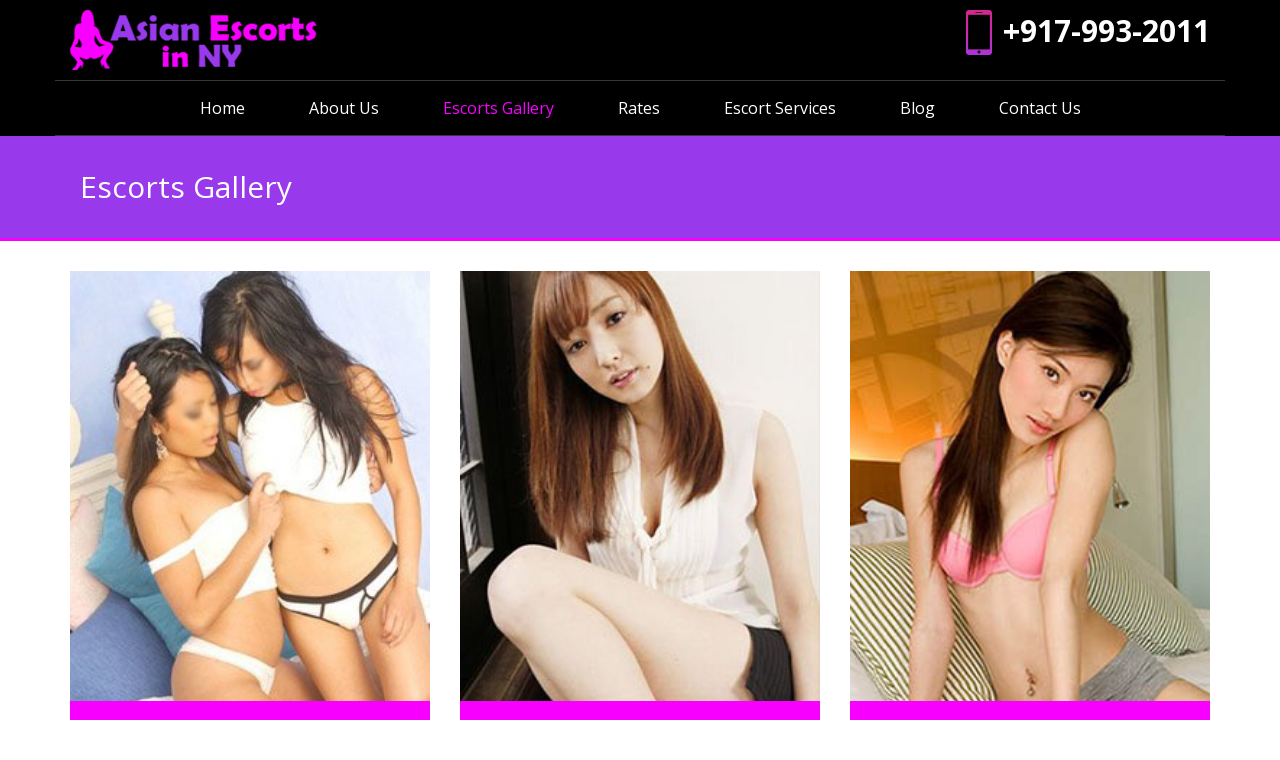

--- FILE ---
content_type: text/html; charset=UTF-8
request_url: https://asianescortsinny.com/escorts-gallery/
body_size: 11890
content:
<!DOCTYPE html>
<html dir="ltr" lang="en-US" prefix="og: https://ogp.me/ns#">
<head>
    <meta charset="UTF-8">
    <meta name="viewport" content="width=device-width, initial-scale=1">
    <link rel="profile" href="http://gmpg.org/xfn/11">
	<title>Asian Escorts Gallery | Asian Escorts in NY</title>

		<!-- All in One SEO 4.9.3 - aioseo.com -->
	<meta name="description" content="Choose your hot Asian escort girls online for the perfect love making experience. We have Japanese, Chinese, Korean, Thai escorts and more. Our girls are very sensual, passionate, kind, sweet and friendly." />
	<meta name="robots" content="max-image-preview:large" />
	<meta name="google-site-verification" content="OE4qtdCruzic2VQrNL-vM5kHAdOkf2C-Io-gH3fcbxc" />
	<link rel="canonical" href="https://asianescortsinny.com/escorts-gallery/" />
	
		<meta property="og:locale" content="en_US" />
		<meta property="og:site_name" content="Asian Escorts in NY |" />
		<meta property="og:type" content="article" />
		<meta property="og:title" content="Asian Escorts Gallery | Asian Escorts in NY" />
		<meta property="og:description" content="Choose your hot Asian escort girls online for the perfect love making experience. We have Japanese, Chinese, Korean, Thai escorts and more. Our girls are very sensual, passionate, kind, sweet and friendly." />
		<meta property="og:url" content="https://asianescortsinny.com/escorts-gallery/" />
		<meta property="og:image" content="https://asianescortsinny.com/wp-content/uploads/2020/10/logo.png" />
		<meta property="og:image:secure_url" content="https://asianescortsinny.com/wp-content/uploads/2020/10/logo.png" />
		<meta property="article:published_time" content="2020-10-13T04:27:46+00:00" />
		<meta property="article:modified_time" content="2021-04-19T07:45:43+00:00" />
		<meta name="twitter:card" content="summary" />
		<meta name="twitter:title" content="Asian Escorts Gallery | Asian Escorts in NY" />
		<meta name="twitter:description" content="Choose your hot Asian escort girls online for the perfect love making experience. We have Japanese, Chinese, Korean, Thai escorts and more. Our girls are very sensual, passionate, kind, sweet and friendly." />
		<meta name="twitter:image" content="https://asianescortsinny.com/wp-content/uploads/2020/10/logo.png" />
		<script type="application/ld+json" class="aioseo-schema">
			{"@context":"https:\/\/schema.org","@graph":[{"@type":"BreadcrumbList","@id":"https:\/\/asianescortsinny.com\/escorts-gallery\/#breadcrumblist","itemListElement":[{"@type":"ListItem","@id":"https:\/\/asianescortsinny.com#listItem","position":1,"name":"Home","item":"https:\/\/asianescortsinny.com","nextItem":{"@type":"ListItem","@id":"https:\/\/asianescortsinny.com\/escorts-gallery\/#listItem","name":"Escorts Gallery"}},{"@type":"ListItem","@id":"https:\/\/asianescortsinny.com\/escorts-gallery\/#listItem","position":2,"name":"Escorts Gallery","previousItem":{"@type":"ListItem","@id":"https:\/\/asianescortsinny.com#listItem","name":"Home"}}]},{"@type":"Organization","@id":"https:\/\/asianescortsinny.com\/#organization","name":"asianescortsinny.com","url":"https:\/\/asianescortsinny.com\/","telephone":"+19179932011","logo":{"@type":"ImageObject","url":"https:\/\/asianescortsinny.com\/wp-content\/uploads\/2020\/10\/logo.png","@id":"https:\/\/asianescortsinny.com\/escorts-gallery\/#organizationLogo","width":247,"height":60},"image":{"@id":"https:\/\/asianescortsinny.com\/escorts-gallery\/#organizationLogo"}},{"@type":"WebPage","@id":"https:\/\/asianescortsinny.com\/escorts-gallery\/#webpage","url":"https:\/\/asianescortsinny.com\/escorts-gallery\/","name":"Asian Escorts Gallery | Asian Escorts in NY","description":"Choose your hot Asian escort girls online for the perfect love making experience. We have Japanese, Chinese, Korean, Thai escorts and more. Our girls are very sensual, passionate, kind, sweet and friendly.","inLanguage":"en-US","isPartOf":{"@id":"https:\/\/asianescortsinny.com\/#website"},"breadcrumb":{"@id":"https:\/\/asianescortsinny.com\/escorts-gallery\/#breadcrumblist"},"datePublished":"2020-10-13T04:27:46+00:00","dateModified":"2021-04-19T07:45:43+00:00"},{"@type":"WebSite","@id":"https:\/\/asianescortsinny.com\/#website","url":"https:\/\/asianescortsinny.com\/","name":"Asian Escorts in NY","inLanguage":"en-US","publisher":{"@id":"https:\/\/asianescortsinny.com\/#organization"}}]}
		</script>
		<!-- All in One SEO -->

<link rel='dns-prefetch' href='//fonts.googleapis.com' />
		<!-- This site uses the Google Analytics by MonsterInsights plugin v9.5.3 - Using Analytics tracking - https://www.monsterinsights.com/ -->
		<!-- Note: MonsterInsights is not currently configured on this site. The site owner needs to authenticate with Google Analytics in the MonsterInsights settings panel. -->
					<!-- No tracking code set -->
				<!-- / Google Analytics by MonsterInsights -->
		<style id='wp-img-auto-sizes-contain-inline-css' type='text/css'>
img:is([sizes=auto i],[sizes^="auto," i]){contain-intrinsic-size:3000px 1500px}
/*# sourceURL=wp-img-auto-sizes-contain-inline-css */
</style>
<link   rel='preload' as='style' data-wpacu-preload-it-async='1' onload="this.onload=null;this.rel='stylesheet'" id='wpacu-preload-wp-customer-reviews-3-frontend-css' href='https://asianescortsinny.com/wp-content/plugins/wp-customer-reviews/css/wp-customer-reviews.css?ver=3.7.7' type='text/css' media='all' />
<style id='classic-theme-styles-inline-css' type='text/css'>
/*! This file is auto-generated */
.wp-block-button__link{color:#fff;background-color:#32373c;border-radius:9999px;box-shadow:none;text-decoration:none;padding:calc(.667em + 2px) calc(1.333em + 2px);font-size:1.125em}.wp-block-file__button{background:#32373c;color:#fff;text-decoration:none}
/*# sourceURL=/wp-includes/css/classic-themes.min.css */
</style>
<link   rel='preload' as='style' data-wpacu-preload-it-async='1' onload="this.onload=null;this.rel='stylesheet'" id='wpacu-preload-blaskan-fonts-css' href='https://fonts.googleapis.com/css?family=Open+Sans%3A400%2C700&#038;subset=latin%2Clatin-ext&#038;ver=6.9' type='text/css' media='all' />
<link   rel='preload' as='style' data-wpacu-preload-it-async='1' onload="this.onload=null;this.rel='stylesheet'" id='wpacu-preload-bootstrap-css' href='https://asianescortsinny.com/wp-content/themes/asianescortsinny/assets/css/bootstrap.min.css?ver=6.9' type='text/css' media='all' />
<link   rel='preload' as='style' data-wpacu-preload-it-async='1' onload="this.onload=null;this.rel='stylesheet'" id='wpacu-preload-fontawesome-css' href='https://asianescortsinny.com/wp-content/themes/asianescortsinny/assets/css/font-awesome.min.css?ver=6.9' type='text/css' media='all' />
<link   rel='preload' as='style' data-wpacu-preload-it-async='1' onload="this.onload=null;this.rel='stylesheet'" id='wpacu-preload-blaskan-style-css' href='https://asianescortsinny.com/wp-content/themes/asianescortsinny/style.css?ver=6.9' type='text/css' media='all' />
<link   rel='preload' as='style' data-wpacu-preload-it-async='1' onload="this.onload=null;this.rel='stylesheet'" id='wpacu-preload-js_composer_front-css' href='https://asianescortsinny.com/wp-content/plugins/js_composer/assets/css/js_composer.min.css?ver=6.4.1' type='text/css' media='all' />
<script   type="text/javascript" src="https://asianescortsinny.com/wp-includes/js/jquery/jquery.min.js?ver=3.7.1" id="jquery-core-js"></script>
<script   type="text/javascript" src="https://asianescortsinny.com/wp-includes/js/jquery/jquery-migrate.min.js?ver=3.4.1" id="jquery-migrate-js"></script>
<script   type="text/javascript" async='async' src="https://asianescortsinny.com/wp-content/plugins/wp-customer-reviews/js/wp-customer-reviews.js?ver=3.7.7" id="wp-customer-reviews-3-frontend-js"></script>
		<!-- Custom Logo: hide header text -->
		<style id="custom-logo-css" type="text/css">
			.site-title, .site-description {
				position: absolute;
				clip-path: inset(50%);
			}
		</style>
		<script id="wpcp_disable_selection" type="text/javascript">
var image_save_msg='You are not allowed to save images!';
	var no_menu_msg='Context Menu disabled!';
	var smessage = "Content is protected !!";

function disableEnterKey(e)
{
	var elemtype = e.target.tagName;
	
	elemtype = elemtype.toUpperCase();
	
	if (elemtype == "TEXT" || elemtype == "TEXTAREA" || elemtype == "INPUT" || elemtype == "PASSWORD" || elemtype == "SELECT" || elemtype == "OPTION" || elemtype == "EMBED")
	{
		elemtype = 'TEXT';
	}
	
	if (e.ctrlKey){
     var key;
     if(window.event)
          key = window.event.keyCode;     //IE
     else
          key = e.which;     //firefox (97)
    //if (key != 17) alert(key);
     if (elemtype!= 'TEXT' && (key == 97 || key == 65 || key == 67 || key == 99 || key == 88 || key == 120 || key == 26 || key == 85  || key == 86 || key == 83 || key == 43 || key == 73))
     {
		if(wccp_free_iscontenteditable(e)) return true;
		show_wpcp_message('You are not allowed to copy content or view source');
		return false;
     }else
     	return true;
     }
}


/*For contenteditable tags*/
function wccp_free_iscontenteditable(e)
{
	var e = e || window.event; // also there is no e.target property in IE. instead IE uses window.event.srcElement
  	
	var target = e.target || e.srcElement;

	var elemtype = e.target.nodeName;
	
	elemtype = elemtype.toUpperCase();
	
	var iscontenteditable = "false";
		
	if(typeof target.getAttribute!="undefined" ) iscontenteditable = target.getAttribute("contenteditable"); // Return true or false as string
	
	var iscontenteditable2 = false;
	
	if(typeof target.isContentEditable!="undefined" ) iscontenteditable2 = target.isContentEditable; // Return true or false as boolean

	if(target.parentElement.isContentEditable) iscontenteditable2 = true;
	
	if (iscontenteditable == "true" || iscontenteditable2 == true)
	{
		if(typeof target.style!="undefined" ) target.style.cursor = "text";
		
		return true;
	}
}

////////////////////////////////////
function disable_copy(e)
{	
	var e = e || window.event; // also there is no e.target property in IE. instead IE uses window.event.srcElement
	
	var elemtype = e.target.tagName;
	
	elemtype = elemtype.toUpperCase();
	
	if (elemtype == "TEXT" || elemtype == "TEXTAREA" || elemtype == "INPUT" || elemtype == "PASSWORD" || elemtype == "SELECT" || elemtype == "OPTION" || elemtype == "EMBED")
	{
		elemtype = 'TEXT';
	}
	
	if(wccp_free_iscontenteditable(e)) return true;
	
	var isSafari = /Safari/.test(navigator.userAgent) && /Apple Computer/.test(navigator.vendor);
	
	var checker_IMG = '';
	if (elemtype == "IMG" && checker_IMG == 'checked' && e.detail >= 2) {show_wpcp_message(alertMsg_IMG);return false;}
	if (elemtype != "TEXT")
	{
		if (smessage !== "" && e.detail == 2)
			show_wpcp_message(smessage);
		
		if (isSafari)
			return true;
		else
			return false;
	}	
}

//////////////////////////////////////////
function disable_copy_ie()
{
	var e = e || window.event;
	var elemtype = window.event.srcElement.nodeName;
	elemtype = elemtype.toUpperCase();
	if(wccp_free_iscontenteditable(e)) return true;
	if (elemtype == "IMG") {show_wpcp_message(alertMsg_IMG);return false;}
	if (elemtype != "TEXT" && elemtype != "TEXTAREA" && elemtype != "INPUT" && elemtype != "PASSWORD" && elemtype != "SELECT" && elemtype != "OPTION" && elemtype != "EMBED")
	{
		return false;
	}
}	
function reEnable()
{
	return true;
}
document.onkeydown = disableEnterKey;
document.onselectstart = disable_copy_ie;
if(navigator.userAgent.indexOf('MSIE')==-1)
{
	document.onmousedown = disable_copy;
	document.onclick = reEnable;
}
function disableSelection(target)
{
    //For IE This code will work
    if (typeof target.onselectstart!="undefined")
    target.onselectstart = disable_copy_ie;
    
    //For Firefox This code will work
    else if (typeof target.style.MozUserSelect!="undefined")
    {target.style.MozUserSelect="none";}
    
    //All other  (ie: Opera) This code will work
    else
    target.onmousedown=function(){return false}
    target.style.cursor = "default";
}
//Calling the JS function directly just after body load
window.onload = function(){disableSelection(document.body);};

//////////////////special for safari Start////////////////
var onlongtouch;
var timer;
var touchduration = 1000; //length of time we want the user to touch before we do something

var elemtype = "";
function touchstart(e) {
	var e = e || window.event;
  // also there is no e.target property in IE.
  // instead IE uses window.event.srcElement
  	var target = e.target || e.srcElement;
	
	elemtype = window.event.srcElement.nodeName;
	
	elemtype = elemtype.toUpperCase();
	
	if(!wccp_pro_is_passive()) e.preventDefault();
	if (!timer) {
		timer = setTimeout(onlongtouch, touchduration);
	}
}

function touchend() {
    //stops short touches from firing the event
    if (timer) {
        clearTimeout(timer);
        timer = null;
    }
	onlongtouch();
}

onlongtouch = function(e) { //this will clear the current selection if anything selected
	
	if (elemtype != "TEXT" && elemtype != "TEXTAREA" && elemtype != "INPUT" && elemtype != "PASSWORD" && elemtype != "SELECT" && elemtype != "EMBED" && elemtype != "OPTION")	
	{
		if (window.getSelection) {
			if (window.getSelection().empty) {  // Chrome
			window.getSelection().empty();
			} else if (window.getSelection().removeAllRanges) {  // Firefox
			window.getSelection().removeAllRanges();
			}
		} else if (document.selection) {  // IE?
			document.selection.empty();
		}
		return false;
	}
};

document.addEventListener("DOMContentLoaded", function(event) { 
    window.addEventListener("touchstart", touchstart, false);
    window.addEventListener("touchend", touchend, false);
});

function wccp_pro_is_passive() {

  var cold = false,
  hike = function() {};

  try {
	  const object1 = {};
  var aid = Object.defineProperty(object1, 'passive', {
  get() {cold = true}
  });
  window.addEventListener('test', hike, aid);
  window.removeEventListener('test', hike, aid);
  } catch (e) {}

  return cold;
}
/*special for safari End*/
</script>
<script id="wpcp_disable_Right_Click" type="text/javascript">
document.ondragstart = function() { return false;}
	function nocontext(e) {
	   return false;
	}
	document.oncontextmenu = nocontext;
</script>

<link rel="icon" href="https://asianescortsinny.com/wp-content/uploads/2020/10/cropped-logo-32x32.png" sizes="32x32" />
<link rel="icon" href="https://asianescortsinny.com/wp-content/uploads/2020/10/cropped-logo-192x192.png" sizes="192x192" />
<link rel="apple-touch-icon" href="https://asianescortsinny.com/wp-content/uploads/2020/10/cropped-logo-180x180.png" />
<meta name="msapplication-TileImage" content="https://asianescortsinny.com/wp-content/uploads/2020/10/cropped-logo-270x270.png" />
<noscript><style> .wpb_animate_when_almost_visible { opacity: 1; }</style></noscript><script id="wpacu-preload-async-css-fallback">
    /*! LoadCSS. [c]2017 Filament Group, Inc. MIT License */
    /* This file is meant as a standalone workflow for
	- testing support for link[rel=preload]
	- enabling async CSS loading in browsers that do not support rel=preload
	- applying rel preload css once loaded, whether supported or not.
	*/
    !function(n){"use strict";n.wpacuLoadCSS||(n.wpacuLoadCSS=function(){});var o=wpacuLoadCSS.relpreload={};if(o.support=function(){var e;try{e=n.document.createElement("link").relList.supports("preload")}catch(t){e=!1}return function(){return e}}(),o.bindMediaToggle=function(t){var e=t.media||"all";function a(){t.addEventListener?t.removeEventListener("load",a):t.attachEvent&&t.detachEvent("onload",a),t.setAttribute("onload",null),t.media=e}t.addEventListener?t.addEventListener("load",a):t.attachEvent&&t.attachEvent("onload",a),setTimeout(function(){t.rel="stylesheet",t.media="only x"}),setTimeout(a,3e3)},o.poly=function(){if(!o.support())for(var t=n.document.getElementsByTagName("link"),e=0;e<t.length;e++){var a=t[e];"preload"!==a.rel||"style"!==a.getAttribute("as")||a.getAttribute("data-wpacuLoadCSS")||(a.setAttribute("data-wpacuLoadCSS",!0),o.bindMediaToggle(a))}},!o.support()){o.poly();var t=n.setInterval(o.poly,500);n.addEventListener?n.addEventListener("load",function(){o.poly(),n.clearInterval(t)}):n.attachEvent&&n.attachEvent("onload",function(){o.poly(),n.clearInterval(t)})}"undefined"!=typeof exports?exports.wpacuLoadCSS=wpacuLoadCSS:n.wpacuLoadCSS=wpacuLoadCSS}("undefined"!=typeof global?global:this);
</script>	
	<!-- Global site tag (gtag.js) - Google Analytics -->
<script async src="https://www.googletagmanager.com/gtag/js?id=UA-128735882-1"></script>
<script>
  window.dataLayer = window.dataLayer || [];
  function gtag(){dataLayer.push(arguments);}
  gtag('js', new Date());

  gtag('config', 'UA-128735882-1');
</script>

<style id='global-styles-inline-css' type='text/css'>
:root{--wp--preset--aspect-ratio--square: 1;--wp--preset--aspect-ratio--4-3: 4/3;--wp--preset--aspect-ratio--3-4: 3/4;--wp--preset--aspect-ratio--3-2: 3/2;--wp--preset--aspect-ratio--2-3: 2/3;--wp--preset--aspect-ratio--16-9: 16/9;--wp--preset--aspect-ratio--9-16: 9/16;--wp--preset--color--black: #000000;--wp--preset--color--cyan-bluish-gray: #abb8c3;--wp--preset--color--white: #ffffff;--wp--preset--color--pale-pink: #f78da7;--wp--preset--color--vivid-red: #cf2e2e;--wp--preset--color--luminous-vivid-orange: #ff6900;--wp--preset--color--luminous-vivid-amber: #fcb900;--wp--preset--color--light-green-cyan: #7bdcb5;--wp--preset--color--vivid-green-cyan: #00d084;--wp--preset--color--pale-cyan-blue: #8ed1fc;--wp--preset--color--vivid-cyan-blue: #0693e3;--wp--preset--color--vivid-purple: #9b51e0;--wp--preset--gradient--vivid-cyan-blue-to-vivid-purple: linear-gradient(135deg,rgb(6,147,227) 0%,rgb(155,81,224) 100%);--wp--preset--gradient--light-green-cyan-to-vivid-green-cyan: linear-gradient(135deg,rgb(122,220,180) 0%,rgb(0,208,130) 100%);--wp--preset--gradient--luminous-vivid-amber-to-luminous-vivid-orange: linear-gradient(135deg,rgb(252,185,0) 0%,rgb(255,105,0) 100%);--wp--preset--gradient--luminous-vivid-orange-to-vivid-red: linear-gradient(135deg,rgb(255,105,0) 0%,rgb(207,46,46) 100%);--wp--preset--gradient--very-light-gray-to-cyan-bluish-gray: linear-gradient(135deg,rgb(238,238,238) 0%,rgb(169,184,195) 100%);--wp--preset--gradient--cool-to-warm-spectrum: linear-gradient(135deg,rgb(74,234,220) 0%,rgb(151,120,209) 20%,rgb(207,42,186) 40%,rgb(238,44,130) 60%,rgb(251,105,98) 80%,rgb(254,248,76) 100%);--wp--preset--gradient--blush-light-purple: linear-gradient(135deg,rgb(255,206,236) 0%,rgb(152,150,240) 100%);--wp--preset--gradient--blush-bordeaux: linear-gradient(135deg,rgb(254,205,165) 0%,rgb(254,45,45) 50%,rgb(107,0,62) 100%);--wp--preset--gradient--luminous-dusk: linear-gradient(135deg,rgb(255,203,112) 0%,rgb(199,81,192) 50%,rgb(65,88,208) 100%);--wp--preset--gradient--pale-ocean: linear-gradient(135deg,rgb(255,245,203) 0%,rgb(182,227,212) 50%,rgb(51,167,181) 100%);--wp--preset--gradient--electric-grass: linear-gradient(135deg,rgb(202,248,128) 0%,rgb(113,206,126) 100%);--wp--preset--gradient--midnight: linear-gradient(135deg,rgb(2,3,129) 0%,rgb(40,116,252) 100%);--wp--preset--font-size--small: 13px;--wp--preset--font-size--medium: 20px;--wp--preset--font-size--large: 36px;--wp--preset--font-size--x-large: 42px;--wp--preset--spacing--20: 0.44rem;--wp--preset--spacing--30: 0.67rem;--wp--preset--spacing--40: 1rem;--wp--preset--spacing--50: 1.5rem;--wp--preset--spacing--60: 2.25rem;--wp--preset--spacing--70: 3.38rem;--wp--preset--spacing--80: 5.06rem;--wp--preset--shadow--natural: 6px 6px 9px rgba(0, 0, 0, 0.2);--wp--preset--shadow--deep: 12px 12px 50px rgba(0, 0, 0, 0.4);--wp--preset--shadow--sharp: 6px 6px 0px rgba(0, 0, 0, 0.2);--wp--preset--shadow--outlined: 6px 6px 0px -3px rgb(255, 255, 255), 6px 6px rgb(0, 0, 0);--wp--preset--shadow--crisp: 6px 6px 0px rgb(0, 0, 0);}:where(.is-layout-flex){gap: 0.5em;}:where(.is-layout-grid){gap: 0.5em;}body .is-layout-flex{display: flex;}.is-layout-flex{flex-wrap: wrap;align-items: center;}.is-layout-flex > :is(*, div){margin: 0;}body .is-layout-grid{display: grid;}.is-layout-grid > :is(*, div){margin: 0;}:where(.wp-block-columns.is-layout-flex){gap: 2em;}:where(.wp-block-columns.is-layout-grid){gap: 2em;}:where(.wp-block-post-template.is-layout-flex){gap: 1.25em;}:where(.wp-block-post-template.is-layout-grid){gap: 1.25em;}.has-black-color{color: var(--wp--preset--color--black) !important;}.has-cyan-bluish-gray-color{color: var(--wp--preset--color--cyan-bluish-gray) !important;}.has-white-color{color: var(--wp--preset--color--white) !important;}.has-pale-pink-color{color: var(--wp--preset--color--pale-pink) !important;}.has-vivid-red-color{color: var(--wp--preset--color--vivid-red) !important;}.has-luminous-vivid-orange-color{color: var(--wp--preset--color--luminous-vivid-orange) !important;}.has-luminous-vivid-amber-color{color: var(--wp--preset--color--luminous-vivid-amber) !important;}.has-light-green-cyan-color{color: var(--wp--preset--color--light-green-cyan) !important;}.has-vivid-green-cyan-color{color: var(--wp--preset--color--vivid-green-cyan) !important;}.has-pale-cyan-blue-color{color: var(--wp--preset--color--pale-cyan-blue) !important;}.has-vivid-cyan-blue-color{color: var(--wp--preset--color--vivid-cyan-blue) !important;}.has-vivid-purple-color{color: var(--wp--preset--color--vivid-purple) !important;}.has-black-background-color{background-color: var(--wp--preset--color--black) !important;}.has-cyan-bluish-gray-background-color{background-color: var(--wp--preset--color--cyan-bluish-gray) !important;}.has-white-background-color{background-color: var(--wp--preset--color--white) !important;}.has-pale-pink-background-color{background-color: var(--wp--preset--color--pale-pink) !important;}.has-vivid-red-background-color{background-color: var(--wp--preset--color--vivid-red) !important;}.has-luminous-vivid-orange-background-color{background-color: var(--wp--preset--color--luminous-vivid-orange) !important;}.has-luminous-vivid-amber-background-color{background-color: var(--wp--preset--color--luminous-vivid-amber) !important;}.has-light-green-cyan-background-color{background-color: var(--wp--preset--color--light-green-cyan) !important;}.has-vivid-green-cyan-background-color{background-color: var(--wp--preset--color--vivid-green-cyan) !important;}.has-pale-cyan-blue-background-color{background-color: var(--wp--preset--color--pale-cyan-blue) !important;}.has-vivid-cyan-blue-background-color{background-color: var(--wp--preset--color--vivid-cyan-blue) !important;}.has-vivid-purple-background-color{background-color: var(--wp--preset--color--vivid-purple) !important;}.has-black-border-color{border-color: var(--wp--preset--color--black) !important;}.has-cyan-bluish-gray-border-color{border-color: var(--wp--preset--color--cyan-bluish-gray) !important;}.has-white-border-color{border-color: var(--wp--preset--color--white) !important;}.has-pale-pink-border-color{border-color: var(--wp--preset--color--pale-pink) !important;}.has-vivid-red-border-color{border-color: var(--wp--preset--color--vivid-red) !important;}.has-luminous-vivid-orange-border-color{border-color: var(--wp--preset--color--luminous-vivid-orange) !important;}.has-luminous-vivid-amber-border-color{border-color: var(--wp--preset--color--luminous-vivid-amber) !important;}.has-light-green-cyan-border-color{border-color: var(--wp--preset--color--light-green-cyan) !important;}.has-vivid-green-cyan-border-color{border-color: var(--wp--preset--color--vivid-green-cyan) !important;}.has-pale-cyan-blue-border-color{border-color: var(--wp--preset--color--pale-cyan-blue) !important;}.has-vivid-cyan-blue-border-color{border-color: var(--wp--preset--color--vivid-cyan-blue) !important;}.has-vivid-purple-border-color{border-color: var(--wp--preset--color--vivid-purple) !important;}.has-vivid-cyan-blue-to-vivid-purple-gradient-background{background: var(--wp--preset--gradient--vivid-cyan-blue-to-vivid-purple) !important;}.has-light-green-cyan-to-vivid-green-cyan-gradient-background{background: var(--wp--preset--gradient--light-green-cyan-to-vivid-green-cyan) !important;}.has-luminous-vivid-amber-to-luminous-vivid-orange-gradient-background{background: var(--wp--preset--gradient--luminous-vivid-amber-to-luminous-vivid-orange) !important;}.has-luminous-vivid-orange-to-vivid-red-gradient-background{background: var(--wp--preset--gradient--luminous-vivid-orange-to-vivid-red) !important;}.has-very-light-gray-to-cyan-bluish-gray-gradient-background{background: var(--wp--preset--gradient--very-light-gray-to-cyan-bluish-gray) !important;}.has-cool-to-warm-spectrum-gradient-background{background: var(--wp--preset--gradient--cool-to-warm-spectrum) !important;}.has-blush-light-purple-gradient-background{background: var(--wp--preset--gradient--blush-light-purple) !important;}.has-blush-bordeaux-gradient-background{background: var(--wp--preset--gradient--blush-bordeaux) !important;}.has-luminous-dusk-gradient-background{background: var(--wp--preset--gradient--luminous-dusk) !important;}.has-pale-ocean-gradient-background{background: var(--wp--preset--gradient--pale-ocean) !important;}.has-electric-grass-gradient-background{background: var(--wp--preset--gradient--electric-grass) !important;}.has-midnight-gradient-background{background: var(--wp--preset--gradient--midnight) !important;}.has-small-font-size{font-size: var(--wp--preset--font-size--small) !important;}.has-medium-font-size{font-size: var(--wp--preset--font-size--medium) !important;}.has-large-font-size{font-size: var(--wp--preset--font-size--large) !important;}.has-x-large-font-size{font-size: var(--wp--preset--font-size--x-large) !important;}
/*# sourceURL=global-styles-inline-css */
</style>
</head>

<body class="wp-singular page-template page-template-template_gallery page-template-template_gallery-php page page-id-9 wp-custom-logo wp-theme-asianescortsinny unselectable wpb-js-composer js-comp-ver-6.4.1 vc_responsive">
<div id="page" class="site">
    <header id="masthead" class="site-header inner">
        <div class="site-branding ">


            <div class="container">
				<div class="logo"><a href="https://asianescortsinny.com/" class="custom-logo-link" rel="home"><img width="247" height="60" src="https://asianescortsinny.com/wp-content/uploads/2020/10/logo.png" class="custom-logo" alt="Asian Escorts in NY" decoding="async" /></a></div>
				<div class="numbers"><span class="imobile">+917-993-2011</span> </div>

            </div><!-- .container -->
        </div><!-- .site-branding -->

        <nav id="site-navigation" class="main-navigation container" role="navigation">
            <button class="menu-toggle" aria-controls="primary-menu"
                    aria-expanded="false">Menu</button>
            <div class="blaskan-main-menu">
			 <ul id="primary-menu" class="menu"><li id="menu-item-18" class="menu-item menu-item-type-custom menu-item-object-custom menu-item-18"><a href="https://www.asianescortsinny.com/">Home</a></li>
<li id="menu-item-19" class="menu-item menu-item-type-post_type menu-item-object-page menu-item-19"><a href="https://asianescortsinny.com/about-us/">About Us</a></li>
<li id="menu-item-20" class="menu-item menu-item-type-post_type menu-item-object-page current-menu-item page_item page-item-9 current_page_item menu-item-20"><a href="https://asianescortsinny.com/escorts-gallery/" aria-current="page">Escorts Gallery</a></li>
<li id="menu-item-21" class="menu-item menu-item-type-post_type menu-item-object-page menu-item-21"><a href="https://asianescortsinny.com/rates/">Rates</a></li>
<li id="menu-item-22" class="menu-item menu-item-type-post_type menu-item-object-page menu-item-22"><a href="https://asianescortsinny.com/escort-services/">Escort Services</a></li>
<li id="menu-item-107" class="menu-item menu-item-type-post_type menu-item-object-page menu-item-107"><a href="https://asianescortsinny.com/blog/">Blog</a></li>
<li id="menu-item-23" class="menu-item menu-item-type-post_type menu-item-object-page menu-item-23"><a href="https://asianescortsinny.com/contact-us/">Contact Us</a></li>
</ul>            </div>
        </nav><!-- #site-navigation -->
    </header><!-- #masthead -->


<div id="content" class="site-content">
<div class="page-title">
<div class="container">
  <h1>Escorts Gallery</h1>
</div></div>
<div class="site-content girls_Gallery">

<div class="container">
<div class="row">
<div class="girl_thumbnail col-sm-4">
  <div class="vertical-item content-absolute">
    <div class="item-media">
      <a title="Michelle Jenny" href="https://asianescortsinny.com/escort-girls/michelle-jenny/"><img width="249" height="350" src="https://asianescortsinny.com/wp-content/uploads/2020/10/Michelle-Jenny-3.jpg" class="img-responsive img-shadow wp-post-image" alt="" decoding="async" fetchpriority="high" srcset="https://asianescortsinny.com/wp-content/uploads/2020/10/Michelle-Jenny-3.jpg 249w, https://asianescortsinny.com/wp-content/uploads/2020/10/Michelle-Jenny-3-213x300.jpg 213w" sizes="(max-width: 249px) 100vw, 249px" /></a>
    </div>
    <div class="item-content"> <a title="Michelle Jenny" href="https://asianescortsinny.com/escort-girls/michelle-jenny/">Michelle Jenny (Korea)</a> </div>
  </div>
</div>
<div class="girl_thumbnail col-sm-4">
  <div class="vertical-item content-absolute">
    <div class="item-media">
      <a title="Sasha" href="https://asianescortsinny.com/escort-girls/sasha/"><img width="249" height="350" src="https://asianescortsinny.com/wp-content/uploads/2020/10/sasha3.jpg" class="img-responsive img-shadow wp-post-image" alt="" decoding="async" srcset="https://asianescortsinny.com/wp-content/uploads/2020/10/sasha3.jpg 249w, https://asianescortsinny.com/wp-content/uploads/2020/10/sasha3-213x300.jpg 213w" sizes="(max-width: 249px) 100vw, 249px" /></a>
    </div>
    <div class="item-content"> <a title="Sasha" href="https://asianescortsinny.com/escort-girls/sasha/">Sasha (Korea)</a> </div>
  </div>
</div>
<div class="girl_thumbnail col-sm-4">
  <div class="vertical-item content-absolute">
    <div class="item-media">
      <a title="JOYCE" href="https://asianescortsinny.com/escort-girls/joyce/"><img width="249" height="350" src="https://asianescortsinny.com/wp-content/uploads/2020/10/Joyce-3.jpg" class="img-responsive img-shadow wp-post-image" alt="" decoding="async" srcset="https://asianescortsinny.com/wp-content/uploads/2020/10/Joyce-3.jpg 249w, https://asianescortsinny.com/wp-content/uploads/2020/10/Joyce-3-213x300.jpg 213w" sizes="(max-width: 249px) 100vw, 249px" /></a>
    </div>
    <div class="item-content"> <a title="JOYCE" href="https://asianescortsinny.com/escort-girls/joyce/">JOYCE (Chinese)</a> </div>
  </div>
</div>
<div class="girl_thumbnail col-sm-4">
  <div class="vertical-item content-absolute">
    <div class="item-media">
      <a title="SALLY" href="https://asianescortsinny.com/escort-girls/sally/"><img width="249" height="350" src="https://asianescortsinny.com/wp-content/uploads/2020/10/Sally-1.jpg" class="img-responsive img-shadow wp-post-image" alt="" decoding="async" srcset="https://asianescortsinny.com/wp-content/uploads/2020/10/Sally-1.jpg 249w, https://asianescortsinny.com/wp-content/uploads/2020/10/Sally-1-213x300.jpg 213w" sizes="(max-width: 249px) 100vw, 249px" /></a>
    </div>
    <div class="item-content"> <a title="SALLY" href="https://asianescortsinny.com/escort-girls/sally/">SALLY (Chinese)</a> </div>
  </div>
</div>
<div class="girl_thumbnail col-sm-4">
  <div class="vertical-item content-absolute">
    <div class="item-media">
      <a title="MARGURET" href="https://asianescortsinny.com/escort-girls/marguret/"><img width="249" height="350" src="https://asianescortsinny.com/wp-content/uploads/2020/10/Marguret-3.jpg" class="img-responsive img-shadow wp-post-image" alt="" decoding="async" srcset="https://asianescortsinny.com/wp-content/uploads/2020/10/Marguret-3.jpg 249w, https://asianescortsinny.com/wp-content/uploads/2020/10/Marguret-3-213x300.jpg 213w" sizes="(max-width: 249px) 100vw, 249px" /></a>
    </div>
    <div class="item-content"> <a title="MARGURET" href="https://asianescortsinny.com/escort-girls/marguret/">MARGURET (Korea)</a> </div>
  </div>
</div>
<div class="girl_thumbnail col-sm-4">
  <div class="vertical-item content-absolute">
    <div class="item-media">
      <a title="REBECCA" href="https://asianescortsinny.com/escort-girls/rebecca/"><img width="249" height="350" src="https://asianescortsinny.com/wp-content/uploads/2020/10/Rebecca-1.jpg" class="img-responsive img-shadow wp-post-image" alt="" decoding="async" srcset="https://asianescortsinny.com/wp-content/uploads/2020/10/Rebecca-1.jpg 249w, https://asianescortsinny.com/wp-content/uploads/2020/10/Rebecca-1-213x300.jpg 213w" sizes="(max-width: 249px) 100vw, 249px" /></a>
    </div>
    <div class="item-content"> <a title="REBECCA" href="https://asianescortsinny.com/escort-girls/rebecca/">REBECCA (Korea)</a> </div>
  </div>
</div>
<div class="girl_thumbnail col-sm-4">
  <div class="vertical-item content-absolute">
    <div class="item-media">
      <a title="TERESA" href="https://asianescortsinny.com/escort-girls/teresa/"><img width="249" height="350" src="https://asianescortsinny.com/wp-content/uploads/2020/10/Teresa-4.jpg" class="img-responsive img-shadow wp-post-image" alt="" decoding="async" srcset="https://asianescortsinny.com/wp-content/uploads/2020/10/Teresa-4.jpg 249w, https://asianescortsinny.com/wp-content/uploads/2020/10/Teresa-4-213x300.jpg 213w" sizes="(max-width: 249px) 100vw, 249px" /></a>
    </div>
    <div class="item-content"> <a title="TERESA" href="https://asianescortsinny.com/escort-girls/teresa/">TERESA (Thai)</a> </div>
  </div>
</div>
<div class="girl_thumbnail col-sm-4">
  <div class="vertical-item content-absolute">
    <div class="item-media">
      <a title="RITA" href="https://asianescortsinny.com/escort-girls/rita/"><img width="249" height="350" src="https://asianescortsinny.com/wp-content/uploads/2020/10/Rita-1.jpg" class="img-responsive img-shadow wp-post-image" alt="" decoding="async" srcset="https://asianescortsinny.com/wp-content/uploads/2020/10/Rita-1.jpg 249w, https://asianescortsinny.com/wp-content/uploads/2020/10/Rita-1-213x300.jpg 213w" sizes="(max-width: 249px) 100vw, 249px" /></a>
    </div>
    <div class="item-content"> <a title="RITA" href="https://asianescortsinny.com/escort-girls/rita/">RITA (Filipino)</a> </div>
  </div>
</div>
<div class="girl_thumbnail col-sm-4">
  <div class="vertical-item content-absolute">
    <div class="item-media">
      <a title="JESSICA" href="https://asianescortsinny.com/escort-girls/jessica/"><img width="249" height="350" src="https://asianescortsinny.com/wp-content/uploads/2020/10/Jessica-2.jpg" class="img-responsive img-shadow wp-post-image" alt="" decoding="async" srcset="https://asianescortsinny.com/wp-content/uploads/2020/10/Jessica-2.jpg 249w, https://asianescortsinny.com/wp-content/uploads/2020/10/Jessica-2-213x300.jpg 213w" sizes="(max-width: 249px) 100vw, 249px" /></a>
    </div>
    <div class="item-content"> <a title="JESSICA" href="https://asianescortsinny.com/escort-girls/jessica/">JESSICA (Korea)</a> </div>
  </div>
</div>
<div class="girl_thumbnail col-sm-4">
  <div class="vertical-item content-absolute">
    <div class="item-media">
      <a title="KELLY" href="https://asianescortsinny.com/escort-girls/kelly/"><img width="247" height="346" src="https://asianescortsinny.com/wp-content/uploads/2020/10/Kelly-3.jpg" class="img-responsive img-shadow wp-post-image" alt="" decoding="async" srcset="https://asianescortsinny.com/wp-content/uploads/2020/10/Kelly-3.jpg 247w, https://asianescortsinny.com/wp-content/uploads/2020/10/Kelly-3-214x300.jpg 214w" sizes="(max-width: 247px) 100vw, 247px" /></a>
    </div>
    <div class="item-content"> <a title="KELLY" href="https://asianescortsinny.com/escort-girls/kelly/">KELLY (Thai)</a> </div>
  </div>
</div>
<div class="girl_thumbnail col-sm-4">
  <div class="vertical-item content-absolute">
    <div class="item-media">
      <a title="May" href="https://asianescortsinny.com/escort-girls/may/"><img width="249" height="350" src="https://asianescortsinny.com/wp-content/uploads/2020/10/May-1.jpg" class="img-responsive img-shadow wp-post-image" alt="" decoding="async" srcset="https://asianescortsinny.com/wp-content/uploads/2020/10/May-1.jpg 249w, https://asianescortsinny.com/wp-content/uploads/2020/10/May-1-213x300.jpg 213w" sizes="(max-width: 249px) 100vw, 249px" /></a>
    </div>
    <div class="item-content"> <a title="May" href="https://asianescortsinny.com/escort-girls/may/">May (Korea)</a> </div>
  </div>
</div>
<div class="girl_thumbnail col-sm-4">
  <div class="vertical-item content-absolute">
    <div class="item-media">
      <a title="Elizabeth" href="https://asianescortsinny.com/escort-girls/elizabeth/"><img width="249" height="350" src="https://asianescortsinny.com/wp-content/uploads/2020/10/Elizabeth-3.jpg" class="img-responsive img-shadow wp-post-image" alt="" decoding="async" srcset="https://asianescortsinny.com/wp-content/uploads/2020/10/Elizabeth-3.jpg 249w, https://asianescortsinny.com/wp-content/uploads/2020/10/Elizabeth-3-213x300.jpg 213w" sizes="(max-width: 249px) 100vw, 249px" /></a>
    </div>
    <div class="item-content"> <a title="Elizabeth" href="https://asianescortsinny.com/escort-girls/elizabeth/">Elizabeth (Thai)</a> </div>
  </div>
</div>
<!-- footer section start here -->

 <div class="col-md-12">
        <div data-vc-full-width="true" data-vc-full-width-init="false" class="vc_row wpb_row vc_row-fluid vc_row-o-content-top vc_row-flex"><div class="wpb_column vc_column_container vc_col-sm-12"><div class="vc_column-inner"><div class="wpb_wrapper">
	<div class="wpb_text_column wpb_content_element " >
		<div class="wpb_wrapper">
			<p>We take pride when we say we have the best escort portfolio gallery. Our gallery is filled with <a href="https://www.nycexoticasian.com/"><strong>New York Asian escorts</strong></a> from exotic Asian countries like Japan, China, Korea, and Thai. If you are looking for a genuine seductive and charming range of escort, let us help you. We put up only what we can serve you with. What sets our gallery apart? Undoubtedly our unparalleled range of Korean, Thai, Chinese, and Japanese beauty!</p>
<p>We only deal with girls with top-notch beauty, professionalism, openness, and of course friendly. Words fall short if our escorts are described. When we choose our escorts for you, we do not leave a stone unturned. They have a stunning appearance and an agreeable ability to satisfy you with every means.</p>
<p>Our <strong>NYC Asian escorts’</strong> gallery deals with only real images and authentic profiles. Rather, you may find them more good looking when you visit them for real. You won’t regret choosing our hand-picked girls for your entertainment and fun. We have a gallery filled with escorts, who are playful, caring, sumptuous, elite, and indeed gorgeous. These top to bottom stunning escorts will turn your world upside down with the enhanced aura and elegance they possess.</p>
<p class="text-justify">Our girls are very sensual, passionate, kind, sweet and friendly and will do everything possible to make you feel comfortable. Our <strong>Queens escorts</strong> are very passionate about giving the best possible girl friendly experience, and, they are, extremely sexy. We have one of the largest selection stunning and sexy Asian escorts available in New York.</p>
<p class="text-justify">Please take your time in choosing from our gallery or feel free to call or email us with your special request and we will do everything possible to provide you with the perfect model. We also have several new <a href="https://www.asianescortsinny.com/"><strong>Brooklyn Asian Escorts</strong></a> that either have not had a chance to be photographed or choose to remain unpublished in order to keep their personal lives secure.</p>
<p class="text-justify">Presenting you a warm and fresh collection of sensual <a href="https://www.nycasianescortservice.com/"><strong>escorts in New York</strong></a>, we are here to take care of your fantasies in an extremely preferable and customized ways. We have brought these capable Asian escorts from the different corners of Asian countries so that you can have the great experience of pleasure in line with all your erotic tastes and needs. We are a remarkable service provider and we have the amazing young vibes to serve each of your naughty passion. Our wide range of girls is always unique and we always bring you ample reasons to satiate your lust, sensual desires and carnal needs. For different erotic preference, we have the exclusive girls. You can paint the town red easily by choosing the escort girl that matches with your taste. We are a leading hub with our ultimate range of girls and services and we always make sure that you hit at the right place with great curiosities inside you. Taking care of your needs professionally and in the extremely conventional way, our girls make it a superb engaging experience for you.</p>
<p class="text-justify">All our girls are medically examined and you will have a complete hygienic experience with any of our girls. Being a professional service provider with years of successful track record of satisfaction, we train these girls properly before sending to you. We repeat our business ethics before the girl moves to please you so that we can have your words of appreciation. With us, you are never going to regret the fantastic time you share with our girls. It will add more memorable experience to your life and you will love to be our repeat client. Maintaining our words, we are constantly in your service with ever fresh and enthusiastic <a href="https://www.asianescortsinny.com/queens-escorts/"><strong>Queens Asian escorts</strong></a> so that you can live your moments to the fullest with no ifs and buts.</p>
<p class="text-justify">Take a glance at our curated gallery of the most amazing escorts, who are popular for their charming beauty and professional services.</p>

		</div>
	</div>
</div></div></div></div><div class="vc_row-full-width vc_clearfix"></div>
      </div>
	  </div>
	  </div>
	  </div>
	  </div>
	  


</div><!-- #content -->

<footer id="colophon" class="site-footer" role="contentinfo">
<a id="back2Top" title="Back to top" href="#"><img src="/wp-content/uploads/2020/10/back-to-top.png" /></a>
	
    <div class="footer-widgets widget-area container">
        <div class="row">
			<div class="col-md-3 col-sm-6 col-xs-12"><section id="nav_menu-2" class="widget widget_nav_menu"><h5 class="widget-title">Useful Links</h5><div class="menu-global-menu-container"><ul id="menu-global-menu" class="menu"><li class="menu-item menu-item-type-custom menu-item-object-custom menu-item-18"><a href="https://www.asianescortsinny.com/">Home</a></li>
<li class="menu-item menu-item-type-post_type menu-item-object-page menu-item-19"><a href="https://asianescortsinny.com/about-us/">About Us</a></li>
<li class="menu-item menu-item-type-post_type menu-item-object-page current-menu-item page_item page-item-9 current_page_item menu-item-20"><a href="https://asianescortsinny.com/escorts-gallery/" aria-current="page">Escorts Gallery</a></li>
<li class="menu-item menu-item-type-post_type menu-item-object-page menu-item-21"><a href="https://asianescortsinny.com/rates/">Rates</a></li>
<li class="menu-item menu-item-type-post_type menu-item-object-page menu-item-22"><a href="https://asianescortsinny.com/escort-services/">Escort Services</a></li>
<li class="menu-item menu-item-type-post_type menu-item-object-page menu-item-107"><a href="https://asianescortsinny.com/blog/">Blog</a></li>
<li class="menu-item menu-item-type-post_type menu-item-object-page menu-item-23"><a href="https://asianescortsinny.com/contact-us/">Contact Us</a></li>
</ul></div></section></div><div class="col-md-3 col-sm-6 col-xs-12"><section id="nav_menu-3" class="widget widget_nav_menu"><h5 class="widget-title">Our Services</h5><div class="menu-services-container"><ul id="menu-services" class="menu"><li id="menu-item-273" class="menu-item menu-item-type-custom menu-item-object-custom menu-item-273"><a href="https://www.asianescortsinny.com/nyc-couple-escort-service/">Escort For Couples</a></li>
<li id="menu-item-274" class="menu-item menu-item-type-custom menu-item-object-custom menu-item-274"><a href="https://www.asianescortsinny.com/erotic-massage-session-in-brooklyn/">Erotic Massage</a></li>
<li id="menu-item-275" class="menu-item menu-item-type-custom menu-item-object-custom menu-item-275"><a href="https://www.asianescortsinny.com/girlfriend-experience-service-nyc/">Girlfriend experience (GFE)</a></li>
<li id="menu-item-276" class="menu-item menu-item-type-custom menu-item-object-custom menu-item-276"><a href="https://www.asianescortsinny.com/dinner-date-with-queens-and-brooklyn-asian-escorts/">Dinner date</a></li>
<li id="menu-item-277" class="menu-item menu-item-type-custom menu-item-object-custom menu-item-277"><a href="#">Escort services (one-on-one)</a></li>
<li id="menu-item-278" class="menu-item menu-item-type-custom menu-item-object-custom menu-item-278"><a href="https://www.asianescortsinny.com/threesome-escorts/">Threesome experience (duo escorts)</a></li>
</ul></div></section></div><div class="col-md-3 col-sm-6 col-xs-12"><section id="nav_menu-4" class="widget widget_nav_menu"><h5 class="widget-title">Other Links</h5><div class="menu-other-links-container"><ul id="menu-other-links" class="menu"><li id="menu-item-349" class="menu-item menu-item-type-post_type menu-item-object-page menu-item-349"><a href="https://asianescortsinny.com/asian-escort-new-york/">Asian Escort New York</a></li>
<li id="menu-item-350" class="menu-item menu-item-type-post_type menu-item-object-page menu-item-350"><a href="https://asianescortsinny.com/asian-escorts-ny/">Asian Escorts NY</a></li>
<li id="menu-item-351" class="menu-item menu-item-type-post_type menu-item-object-page menu-item-351"><a href="https://asianescortsinny.com/brooklyn-escorts/">Brooklyn Escorts</a></li>
<li id="menu-item-352" class="menu-item menu-item-type-post_type menu-item-object-page menu-item-352"><a href="https://asianescortsinny.com/escorts-in-new-york/">Escorts In New York</a></li>
<li id="menu-item-353" class="menu-item menu-item-type-post_type menu-item-object-page menu-item-353"><a href="https://asianescortsinny.com/queens-escorts/">Queens Escorts</a></li>
</ul></div></section></div><div class="col-md-3 col-sm-6 col-xs-12"><section id="text-2" class="widget widget_text"><h5 class="widget-title">Contact Us</h5>			<div class="textwidget"><p>Call Us Anytime<br />
+1-917-993-2011</p>
<p>Email Us at:<br />
info@asianescortsinny.com</p>
</div>
		</section></div>        </div>
    </div>


        <div class="container">
            <div class="row">
                <div class="social_icons col-sm-12">
                  <ul>
				  <li><a href="//twitter.com/NYCEscortsAsia1/" target="_blank" rel="nofollow"><i class="fa fa-twitter"></i></a></li>
				  <li><a href="//www.pinterest.com/sinnymodels123/" target="_blank" rel="nofollow"><i class="fa fa-pinterest"></i></a></li>
				  </ul>
                </div>

            </div>

        </div>
</footer><!-- #colophon -->
</div><!-- #page -->

<script type="speculationrules">
{"prefetch":[{"source":"document","where":{"and":[{"href_matches":"/*"},{"not":{"href_matches":["/wp-*.php","/wp-admin/*","/wp-content/uploads/*","/wp-content/*","/wp-content/plugins/*","/wp-content/themes/asianescortsinny/*","/*\\?(.+)"]}},{"not":{"selector_matches":"a[rel~=\"nofollow\"]"}},{"not":{"selector_matches":".no-prefetch, .no-prefetch a"}}]},"eagerness":"conservative"}]}
</script>
	<div id="wpcp-error-message" class="msgmsg-box-wpcp hideme"><span>error: </span>Content is protected !!</div>
	<script>
	var timeout_result;
	function show_wpcp_message(smessage)
	{
		if (smessage !== "")
			{
			var smessage_text = '<span>Alert: </span>'+smessage;
			document.getElementById("wpcp-error-message").innerHTML = smessage_text;
			document.getElementById("wpcp-error-message").className = "msgmsg-box-wpcp warning-wpcp showme";
			clearTimeout(timeout_result);
			timeout_result = setTimeout(hide_message, 3000);
			}
	}
	function hide_message()
	{
		document.getElementById("wpcp-error-message").className = "msgmsg-box-wpcp warning-wpcp hideme";
	}
	</script>
		<style>
	@media print {
	body * {display: none !important;}
		body:after {
		content: "You are not allowed to print preview this page, Thank you"; }
	}
	</style>
		<style type="text/css">
	#wpcp-error-message {
	    direction: ltr;
	    text-align: center;
	    transition: opacity 900ms ease 0s;
	    z-index: 99999999;
	}
	.hideme {
    	opacity:0;
    	visibility: hidden;
	}
	.showme {
    	opacity:1;
    	visibility: visible;
	}
	.msgmsg-box-wpcp {
		border:1px solid #f5aca6;
		border-radius: 10px;
		color: #555;
		font-family: Tahoma;
		font-size: 11px;
		margin: 10px;
		padding: 10px 36px;
		position: fixed;
		width: 255px;
		top: 50%;
  		left: 50%;
  		margin-top: -10px;
  		margin-left: -130px;
  		-webkit-box-shadow: 0px 0px 34px 2px rgba(242,191,191,1);
		-moz-box-shadow: 0px 0px 34px 2px rgba(242,191,191,1);
		box-shadow: 0px 0px 34px 2px rgba(242,191,191,1);
	}
	.msgmsg-box-wpcp span {
		font-weight:bold;
		text-transform:uppercase;
	}
		.warning-wpcp {
		background:#ffecec url('https://asianescortsinny.com/wp-content/plugins/wp-content-copy-protector/images/warning.png') no-repeat 10px 50%;
	}
    </style>
<script   type="text/javascript" async='async' src="https://asianescortsinny.com/wp-content/themes/asianescortsinny/assets/js/navigation.js?ver=20151215" id="blaskan-navigation-js"></script>
<script   type="text/javascript" async='async' src="https://asianescortsinny.com/wp-content/themes/asianescortsinny/assets/js/custom.js?ver=20151215" id="blaskan-scripts-js"></script>
<script   type="text/javascript" async='async' src="https://asianescortsinny.com/wp-content/plugins/js_composer/assets/js/dist/js_composer_front.min.js?ver=6.4.1" id="wpb_composer_front_js-js"></script>
<noscript><link rel="stylesheet" href="https://asianescortsinny.com/wp-content/plugins/wp-customer-reviews/css/wp-customer-reviews.css?ver=3.7.7" media="all" /></noscript>
<noscript><link rel="stylesheet" href="https://fonts.googleapis.com/css?family=Open+Sans%3A400%2C700&#038;subset=latin%2Clatin-ext&#038;ver=6.9" media="all" /></noscript>
<noscript><link rel="stylesheet" href="https://asianescortsinny.com/wp-content/themes/asianescortsinny/assets/css/bootstrap.min.css?ver=6.9" media="all" /></noscript>
<noscript><link rel="stylesheet" href="https://asianescortsinny.com/wp-content/themes/asianescortsinny/assets/css/font-awesome.min.css?ver=6.9" media="all" /></noscript>
<noscript><link rel="stylesheet" href="https://asianescortsinny.com/wp-content/themes/asianescortsinny/style.css?ver=6.9" media="all" /></noscript>
<noscript><link rel="stylesheet" href="https://asianescortsinny.com/wp-content/plugins/js_composer/assets/css/js_composer.min.css?ver=6.4.1" media="all" /></noscript>


</body>
</html>


--- FILE ---
content_type: text/css
request_url: https://asianescortsinny.com/wp-content/themes/asianescortsinny/style.css?ver=6.9
body_size: 2895
content:
/*
Theme Name: Asianescortsinny.com
Theme URI: https://asianescortsinny.com
Author: Gautam Murarka (Aiagen)
Author URI: https://www.aiagen.com/
Description: Asianescortsinny is a responsive and accessible WordPress theme that's built for many kinds of screens.
Version: 1.0
License: GNU General Public License v2 or later
License URI: LICENSE
Text Domain: blaskan
Tags: custom-background,custom-header,editor-style,featured-images,blog,grid-layout,left-sidebar,right-sidebar

*/

body{
	font-family: 'Open Sans', sans-serif; 
	font-size:16px;
	}
a{color:#e42a97;}
a:hover{ text-decoration:none;}
.text-center{text-align:center;}
.site-header {background-size:cover; height:695px; background-position: center center;}
.site-header.inner {height:auto;}
.site-header .logo{ float:left; }
.site-header .numbers{ float:right;  font-size:30px; color:#fff; font-weight:bold; }
.site-header .numbers span{ padding:0 0 0 40px;display: inline-block; height:45px; margin-left:20px;}
.site-header .numbers span.imobile{ background:url(/wp-content/themes/asianescortsinny/assets/images/icon-mobile.png) no-repeat 0 0;}
.site-header .numbers span.iphone{ background:url(/wp-content/themes/asianescortsinny/assets/images/icon-phone.png) no-repeat 0 0;}
.site-branding{ padding:10px 0; }
.site-header.inner{ background:#000;}
.page-title { background:#9839eb; border-bottom:3px solid #f700fe; color:#fff;}
.page-title h1{ margin:0; padding:10px; line-height:82px; font-size:30px; font-weight:400;}

/* Menu */
#primary-menu > ul,
#primary-menu {
    text-align: center;
}
.main-navigation{ border-top:1px solid #3a323d; border-bottom:1px solid #3a323d;}
.main-navigation ul {
    display: none;transition: all 0.3s ease;
    list-style: none;
    margin: 0;
    padding-left: 0;
}
.main-navigation li {
    display: inline-block; line-height:54px;
    position: relative; margin:0 30px;
}
.main-navigation li a{ color:#fff;}
.main-navigation li a:hover{ text-decoration:none;}
.main-navigation li.current-menu-item a{ color:#f700fe;}
/* Hero Image*/ 
.hero_image {padding-top:150px; padding-bottom:160px; text-align:center; color:#fff;}
.hero_image h1{ font-size:40px; font-weight:700; margin:0;}
.hero_image p{ font-size:25px; font-weight:400; margin:0;}
.hero_image a.button{ color:#fff; font-size20px; font-weight:700; padding:10px 34px; display:inline-block; border-radius:30px; margin-top:40px;}
.hero_image a.button{/* Permalink - use to edit and share this gradient: https://colorzilla.com/gradient-editor/#d32892+0,b133d7+65,b133d7+65 */
background: #d32892; /* Old browsers */
background: -moz-linear-gradient(top,  #d32892 0%, #b133d7 65%, #b133d7 65%); /* FF3.6-15 */
background: -webkit-linear-gradient(top,  #d32892 0%,#b133d7 65%,#b133d7 65%); /* Chrome10-25,Safari5.1-6 */
background: linear-gradient(to bottom,  #d32892 0%,#b133d7 65%,#b133d7 65%); /* W3C, IE10+, FF16+, Chrome26+, Opera12+, Safari7+ */
filter: progid:DXImageTransform.Microsoft.gradient( startColorstr='#d32892', endColorstr='#b133d7',GradientType=0 ); /* IE6-9 */
}
.hero_image a.button:hover{/* Permalink - use to edit and share this gradient: https://colorzilla.com/gradient-editor/#b133d7+35,b133d7+35,d32892+100 */
background: #b133d7; /* Old browsers */
background: -moz-linear-gradient(top,  #b133d7 35%, #b133d7 35%, #d32892 100%); /* FF3.6-15 */
background: -webkit-linear-gradient(top,  #b133d7 35%,#b133d7 35%,#d32892 100%); /* Chrome10-25,Safari5.1-6 */
background: linear-gradient(to bottom,  #b133d7 35%,#b133d7 35%,#d32892 100%); /* W3C, IE10+, FF16+, Chrome26+, Opera12+, Safari7+ */
filter: progid:DXImageTransform.Microsoft.gradient( startColorstr='#b133d7', endColorstr='#d32892',GradientType=0 ); /* IE6-9 */
}

/* Small menu */
.main-navigation.toggled ul {
    display: block;transition: all 0.3s ease;
}

.menu-toggle {
    background: transparent;
    border: 0 none;
    border-radius: 0;
    padding: 20px 0;
    display: block;
    margin: 0 auto;
    font-size: 20px;
}

.menu-toggle:focus {
    outline: none;
}

.menu-toggle:after {
    font-family: "FontAwesome";
    content: "\f0c9";
    font-size: 20px;
    padding-left: 20px;
}
.site-footer {background:#ecedee url(/wp-content/uploads/2020/10/pattern-grey.jpg); padding:30px 0 30px 0;}
.site-footer h5{ margin:0; color:#e53099; font-size:18px;}
.site-footer .widget ul{list-style: none;     margin:15px 0;     padding-left: 0; }
.site-footer .widget li a{ color:#474747; font-size:16px;}

.site-footer .social_icons{ padding:10px 0 0 0;}
.site-footer .social_icons ul{  list-style: none;     margin: 0;     padding-left: 0; text-align:center; }
.site-footer .social_icons li { display:inline-block; }
.site-footer .social_icons li a{ display:block; width:35px; line-height:35px;height:35px;color:#919191; background:#e2e2e2;  border-radius:50%;}
.site-footer .social_icons li a:hover{ background:#ea59ad; color:#fff;}

/* Content Area */
.content-area { text-align:justify; font-size:16px;}

/* Girls Gallery*/
.girls_Gallery .girl_thumbnail { margin-top:30px;}
.girls_Gallery .girl_thumbnail .item-media{ height:430px; overflow:hidden;}
.girls_Gallery .girl_thumbnail .item-media img{ width:100%;}
.girls_Gallery .girl_thumbnail .item-content{ text-align:center; padding:20px 0; font-size:20px;}
.site-content.girls_Gallery{ background:#fff;}
.girls_Gallery .girl_thumbnail .vertical-item{ background:#f700fe; transition: all 0.2s ease-out;}
.girls_Gallery .girl_thumbnail .vertical-item:hover{ background:#9839eb; transition: all 0.2s ease-out;}
.girls_Gallery .girl_thumbnail .vertical-item:hover .item-content a, .girls_Gallery .girl_thumbnail .vertical-item .item-content a{ color:#fff;}
.girls_Gallery .girl_thumbnail .vertical-item:hover .item-media img{ opacity:0.5;}

.model_profile img {
    width: 100%;
    height: auto;
}
.girlInfo { background: #f700fe; }
.girlInfo .model-parameters { padding: 30px; text-align: left; }
.girlInfo .model-parameters div { color: #fff; font-size: 16px; margin: 0 0 10px 0; }
.girlInfo .model-parameters div span.bold { font-weight: 700; width: 100px; display: inline-block; }
.girlcontent { background: #9839eb; color: #fff; padding: 30px; min-height: 561px; font-size:16px; }
h3.heading30{ margin-top:0;}


.ny_navigation { margin: 15px 0; }
.ny_navigation .blue_btn { display: inline-block; background: #9839eb; color: #fff; font-size: 16px; font-weight: 400; padding: 10px 20px; line-height: 33px; }
.ny_navigation .blue_btn.gallery{padding: 10px 8px;}
.ny_navigation .blue_btn a { color: #fff; }

.no-gutters {
  margin-right: 0;
  margin-left: 0;
}

.no-gutters > .col,
.no-gutters > [class*="col-"] {
  padding-right: 0;
  padding-left: 0;
}
.text-left {
  text-align: left !important;
}

.text-right {
  text-align: right !important;
}

.text-center {
  text-align: center !important;
}
.heading25{ font-size:25px; margin:20px 0; color:#9839eb; font-weight:700;}
.text-white, .text-white a, .text-white .emoji path{ color:#fff;  fill: #fff;}
 .text-white a{ font-weight:bold;}
.content-area h2.vc_custom_heading{ font-weight:700; color:#e42a97; font-size:22px; text-align:center !important; margin: 10px 0;}
.content-area .text-white h2.vc_custom_heading { color:#fff;}
.service_row{ margin:0 0 40px 0;}
.content-area p.vc_custom_heading{ font-weight:700; color:#e42a97; font-size:22px; margin:0 0 10px 0;}

/* Blog*/
.blog .post{ margin:15px 0;}
.blog .post .entry-header{ margin:10px 0;}
.blog .post .entry-header h2.entry-title{ font-size:25px; font-weight:700; margin:0 0 15px 0;}
.wpcr3_review_author span { margin:0 0 0 3px;}
.wpcr3_review_datePublished{ margin-right:3px;}

.table-responsive{ overflow-y:auto;}
#timetable thead th, #timetable tbody td, #timetable1 thead th, #timetable1 tbody td, #timetable2 thead th, #timetable2 tbody td{    border: 1px solid #db516a;}
table { 
  width: 100%; min-width:450px;
  border-collapse: collapse;
}
th { 
  background: #f700fe; 
  color: white; 
  font-weight: bold; 
}
td, th { 
  padding:10px 15px;  
  border: 1px solid #f700fe; 
  text-align: center; 
}
.theme_button, .theme_button:hover {background: #9839eb; color:#fff; padding:5px 15px;}
.posts-navigation { padding:20px 0;}
.posts-navigation h2{ display:none;}
.nav-links{ clear:both; height:30px;}
.nav-links .nav-previous{ float:left;}
.nav-links .nav-previous a:before{ content: "← ";}
.nav-links .nav-next{ float:right;}
.nav-links .nav-next a:after{ content: " →";}

#back2Top {
    width: 50px;
    line-height: 50px;
    overflow: hidden;
    z-index: 999;
    display: none;
    cursor: pointer;
    position: fixed;
    bottom: 50px;
    right: 5px;
    text-align: center;
    text-decoration: none;
}
.single-post .post, .archive .post{ margin:20px 0;}



.model-profile-gallery {
margin-bottom:48px;
overflow:hidden;
display:block;
}

.model-profile-gallery .model-gallery-item {
display:block;
float:left;
position:relative;
overflow:hidden;
margin-bottom:10px;
margin-right:10px;
width:48%;
height:auto;
}

.model-profile-gallery .model-gallery-item img {
width:100%;
}

@media(max-width:480px) {
	.single-models_profile .model-profile-content .model-profile-gallery .model-gallery-item {
	width:100%;
	}

}




@media screen and (min-width: 769px) {
    .menu-toggle {
        display: none;
    }

    .main-navigation ul {
        display: block;
    }
}

@media screen and (max-width: 769px) {
	.site-header .logo{ float:none; text-align:center; display:block;}
	.site-header .logo img{ height:40px; width:auto;}
	.site-header .numbers{ float:none; text-align:center;}
	.site-header .numbers span {
    padding: 0 0 0 29px;
    display: inline-block;
    height: 25px;
    margin: 0 10px;
    font-size: 17px;
	}
	.site-header .numbers span.imobile {
    background: url(/wp-content/themes/asianescortsinny/assets/images/icon-mobile.png) no-repeat 0 0;
    background-size: contain;
	}
	.site-header .numbers span.iphone {
    background: url(/wp-content/themes/asianescortsinny/assets/images/icon-phone.png) no-repeat 0 0;
	background-size: contain;
	}
	.menu-toggle{ color:#fff;}
	.home .site-header{min-height: 450px;    height: 625px;} 
	.site-header.inner{height:auto;} 
	.hero_image{ padding-top: 50px;
		padding-bottom: 50px;}

	/* Menu */
	.blaskan-main-menu{position:absolute; width:100%; z-index:1; }
	.blaskan-main-menu #primary-menu{  transition: all 0.3s ease; }
	.blaskan-main-menu #primary-menu li {background:#9738ea; display:block;}

	.model-profile-gallery .model-gallery-item {
		width: 100%;
	}


}